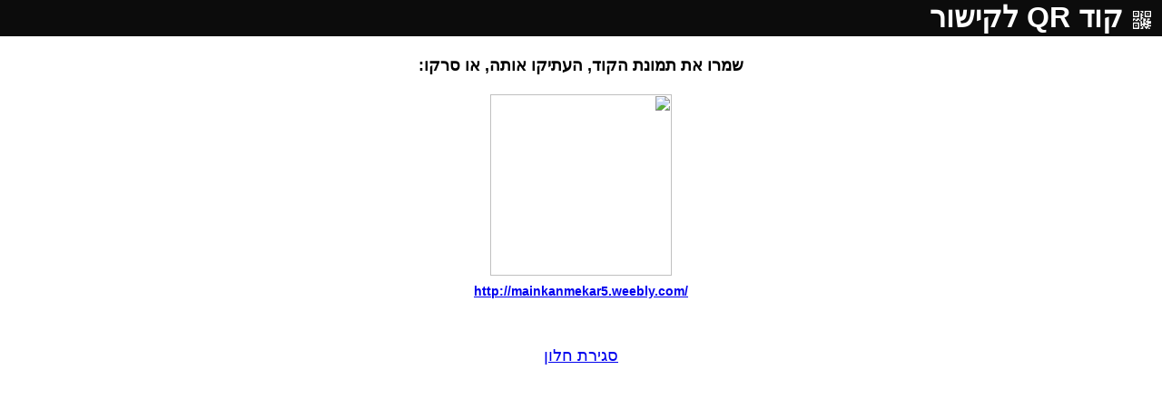

--- FILE ---
content_type: text/html
request_url: https://rubigordon.com/share/qr/?u=http%3A%2F%2Fmainkanmekar5.weebly.com%2F
body_size: 2019
content:
<!DOCTYPE html PUBLIC "-//W3C//DTD XHTML 1.0 Transitional//EN" "http://www.w3.org/TR/xhtml1/DTD/xhtml1-transitional.dtd">
<html lang="he-il" xmlns="http://www.w3.org/1999/xhtml">
<head>

<meta name=viewport content="width=device-width, initial-scale=1">

<LINK REL="SHORTCUT ICON" HREF="/images/gordons.ico">
<meta http-equiv="Content-Type" content="text/html; charset=utf-8">
<META HTTP-EQUIV="CACHE-CONTROL" CONTENT="NO-CACHE">

<title>QR Code</title>

<style>
body { margin: 0; direction: rtl; font-family: arial; font-size: 14px; }
</style>

<style>
label {
  clear: both;
  display: block;
  font-size: 0.85em;
  font-weight: bold;
  padding: 0.8em 0 0.2em 0;
  user-select: none;
}

input, button {
  float: left;
  font-size: 1em;
  padding: 3px 6px;
  margin: 0;
  border: 1px solid #333;
  outline: 0;
  box-shadow: none;
}

::-moz-focus-inner { 
  padding: 0;
  border: 0;
}

input {
  width: 15em;
  background-color: #fff;
  border-right: 0 none;
  border-radius: 3px 0 0 3px;
  text-align: left;
}

button {
  position: relative;
  background-color: #aaa;
  border-radius: 0 3px 3px 0;
  cursor: pointer;
}

.copied::after {
  position: absolute;
  top: 12%;
  right: 110%;
  display: block;
  content: "copied";
  font-size: 0.75em;
  padding: 2px 3px;
  color: #fff;
  background-color: #22a;
  border-radius: 3px;
  opacity: 0;
  will-change: opacity, transform;
  animation: showcopied 1.5s ease;
}

@keyframes showcopied {
  0% {
    opacity: 0;
    transform: translateX(100%);
  }
  70% {
    opacity: 1;
    transform: translateX(0);
  }
  100% {
    opacity: 0;
  }
}
</style>

</head>

<body>



<div style="text-align: center; width: 100%; font-size: 18px;">
<div style="background: #0C0C0C; font-size: 32px; color: white; text-align: right; font-weight: bold; height: 40px;">
<img src="/share/square24b/qr_16.png" align="absmiddle" style="margin-right: 10px;"/>
קוד QR לקישור

</div>

<br/>

<b>שמרו את תמונת הקוד, העתיקו אותה, או סרקו:</b><br/>
<br/>

<div style="height: 200px; background: url('/images/Ajax-loader.gif'); background-repeat: no-repeat; background-position: center;">
<img src="https://qrcode.tec-it.com/API/QRCode?chs=500x500&choe=UTF-8&chld=L|2&data=http://mainkanmekar5.weebly.com/" width="200" height="200"/>
<!-- <img src="http://chart.apis.google.com/chart?cht=qr&chs=500x500&choe=UTF-8&chld=L|2&chl=http://mainkanmekar5.weebly.com/" width="200" height="200"/> -->
</div>
<h1 style="font-size: 14px; direction: ltr; color: #990000;"><a href="http://mainkanmekar5.weebly.com/" target="_blank">http://mainkanmekar5.weebly.com/</a></h1>


<br/>
<br/>
<a href="javascript:window.close();">סגירת חלון</a>
</div>

<script src="clipboard.min.js"></script>

<script>
var clipboard = new Clipboard('.btn');

clipboard.on('success', function(e) {
	document.getElementById("message").style.display = "inline";
});

clipboard.on('error', function(e) {
	console.log(e);
});
</script>



</div>

</body>
</html>